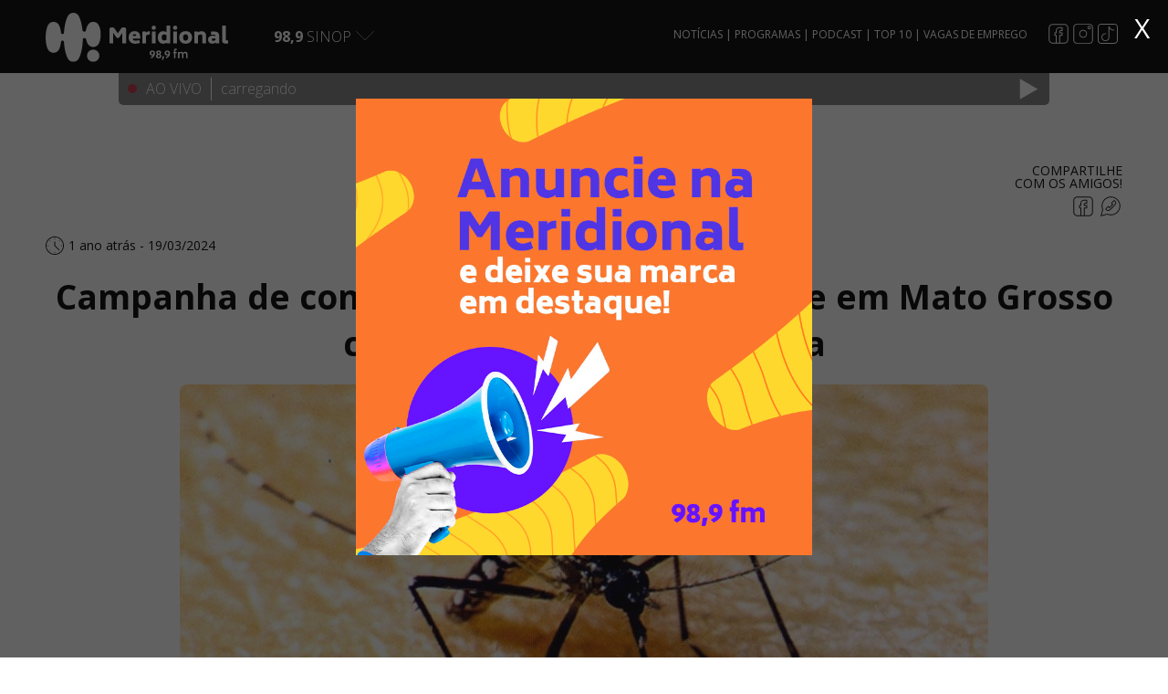

--- FILE ---
content_type: text/html; charset=UTF-8
request_url: https://meridionalfm.com.br/noticia/7002904ad-campanha-de-conscientizacao-contra-dengue-em-mato-grosso-comeca-nesta-segunda-feira-
body_size: 4812
content:
<!DOCTYPE html>
<html lang="pt-BR" xmlns="http://www.w3.org/1999/xhtml">
<head>
	<base href="https://meridionalfm.com.br/"/>
	<title>Campanha de conscientização contra dengue em Mato Grosso começa nesta segunda-feira </title>
	<meta http-equiv="Content-Type" content="text/html; charset=utf-8"/>
	<meta name="description" content=""/>
	<meta name="robots" content="follow"/>
	<meta name="language" content="pt-br"/>
	<meta name="author" content="Famigerado Estúdio"/>
	<meta http-equiv="pragma" content="no-cache"/>
	<meta property="og:title" content="Campanha de conscientização contra dengue em Mato Grosso começa nesta segunda-feira "/>
	<meta property="og:type" content="article"/>
	<meta property="og:site_name" content="Manesco"/>
	<meta property="og:url" content="https://meridionalfm.com.br/noticia/7002904ad-campanha-de-conscientizacao-contra-dengue-em-mato-grosso-comeca-nesta-segunda-feira-"/>
	<meta property="og:image" content="https://meridionalfm.com.br/pca/arquivos/7002904ad_mosquito-da-dengue.jpg"/>
	<meta property="fb:app_id" content="1545498565722909"/>
	<meta property="og:description" content=""/>
	<meta name="viewport" content="width=device-width, initial-scale=1, maximum-scale=5, user-scalable=yes"/>
	<link rel="stylesheet" type="text/css" href="css/normalize.css"/>
	<link rel="stylesheet" type="text/css" href="css/style.css?v=661944531"/>
	<script type="text/javascript" src="js/jquery.js"></script>
	<script type="text/javascript" src="js/jquery-ui.js"></script>
	<script type="text/javascript" src="js/touchSwipe.js"></script>
	<link href="https://fonts.googleapis.com/css?family=Open+Sans:300,400,700,800&display=swap" rel="stylesheet">
	<link href="https://fonts.googleapis.com/css?family=Montserrat:300,400,800&display=swap" rel="stylesheet">
	<!-- faicon -->
	<link rel="apple-touch-icon" sizes="180x180" href="/css/favicon/apple-touch-icon.png">
	<link rel="icon" type="image/png" sizes="32x32" href="/css/favicon/favicon-32x32.png">
	<link rel="icon" type="image/png" sizes="16x16" href="/css/favicon/favicon-16x16.png">
	<link rel="manifest" href="/css/favicon/site.webmanifest">
	<link rel="mask-icon" href="/css/favicon/safari-pinned-tab.svg" color="#5bbad5">
	<link rel="shortcut icon" href="/css/favicon/favicon.ico">
	<meta name="msapplication-TileColor" content="#ffffff">
	<meta name="msapplication-config" content="/css/favicon/browserconfig.xml">
	<meta name="theme-color" content="#ffffff">
	<!-- FIM faicon -->
		<!-- Google tag (gtag.js) -->
	<script async src="https://www.googletagmanager.com/gtag/js?id=G-1LG42K445Q"></script>
	<script>
		window.dataLayer = window.dataLayer || [];

		function gtag() {
			dataLayer.push(arguments);
		}
		gtag('js', new Date());

		gtag('config', 'G-1LG42K445Q');
	</script>
<!-- RD -->
<script type="text/javascript" async src="https://d335luupugsy2.cloudfront.net/js/loader-scripts/8d84f52d-3521-4d1a-9df3-6fc996ec6bf8-loader.js"></script>
<!-- fim RD --></head>
<body>
	<!-- POPUP -->
	<div class="popup_fundo"></div>
	<div class="popup_fechar">X</div>
	<div class="popup_frente">
					<a href="https://webforms.pipedrive.com/f/HveQRPLlMgYrnKNH89HbRq4Tl2vsXJMf922pv7klergdQLTpB4xuLvXlzfqecrF"  target="_blank" >
							<img src="https://meridionalfm.com.br/pca/arquivos/7015ae8c3_a7e7964fb-meridional-popup-siteanuncie-pop-up.jpg" alt="">
						</a>
				</div>
	<!-- fim POPUP -->
<div class="topo">
	<div class="topo_caixa">
		<div class="topo_logo">
			<div class="topo_segura_logo">
				<a href="https://meridionalfm.com.br/" class="clique" seo_title ="Rádio Meridional FM 98,9 MHz - Sinop-MT">
					<img src="imagens/meridional-fm.svg" alt="Rádio Meridional FM 98,9 MHz - Sinop-MT">
				</a>
			</div>
							<div class="topo_segura_logo_bt">
					<span class="topo_segura_logo_numero">
						98,9
					</span>
					SINOP
				</div>
							<div class="topo_segura_logo_seta"></div>
		</div>
					<a href="https://mutum.meridionalfm.com.br">
				<div class="topo_caixa_muda">
					<span class="topo_segura_logo_numero">
						96,5
					</span>
					MUTUM
				</div>
			</a>
					<div class="topo_caixa_social">
			<a href="https://www.facebook.com/meridionalsinop" target="_blank">
				<div class="topo_caixa_social_icone">
					<img src="imagens/social-facebook-branco.svg" alt="Facebook Meridional FM">
				</div>
			</a>
			<a href="https://www.instagram.com/meridionalsinop" target="_blank">
				<div class="topo_caixa_social_icone">
					<img src="imagens/social-instagram-branco.svg" alt="Instagram Meridional FM">
				</div>
			</a>
			<a href="https://www.tiktok.com/@meridionalsinop" target="_blank">
				<div class="topo_caixa_social_icone">
					<img src="imagens/social-tiktok-branco.svg" alt="TikTok Meridional FM">
				</div>
			</a>
		</div>
		<div class="topo_caixa_menu">
						<a href="vagas-de-emprego" class="clique" seo_title ="Rádio Meridional FM 98,9 MHz - Sinop-MT">
				<div class="topo_bt_menu">VAGAS DE EMPREGO</div>
			</a>
			<div class="topo_bt_menu_separa">|</div>
			<a href="https://meridionalfm.com.br/#top10" class="clique_home" seo_title ="Rádio Meridional FM 98,9 MHz - Sinop-MT">
				<div class="topo_bt_menu">TOP 10</div>	
			</a>
			<div class="topo_bt_menu_separa">|</div>
			<a href="podcasts" class="clique" seo_title ="Rádio Meridional FM 98,9 MHz - Sinop-MT">	
				<div class="topo_bt_menu">PODCAST</div>
			</a>
			<div class="topo_bt_menu_separa">|</div>
			<a href="programas" class="clique" seo_title ="Rádio Meridional seu programa favorito está aqui!">
				<div class="topo_bt_menu">PROGRAMAS</div>
			</a>
			<div class="topo_bt_menu_separa">|</div>
			<a href="noticias" class="clique" seo_title ="Rádio Meridional FM 98,9 MHz - Sinop-MT">
				<div class="topo_bt_menu">NOTÍCIAS</div>
			</a>
		</div>
		<!-- topo mobile -->
		<div class="mob_caixa_bt">
			<div class="mob_linha1_bt"></div>
			<div class="mob_linha2_bt"></div>
			<div class="mob_linha3_bt"></div>
		</div>
		<div class="mob_frente">
			<div class="mob_frente_caixa">
				<a href="noticias" class="mob_frente_caixa_bt clique" seo_title ="Rádio Meridional FM 98,9 MHz - Sinop-MT">
					NOTÍCIAS
				</a>
				<a href="programas" class="mob_frente_caixa_bt clique" seo_title ="Rádio Meridional seu programa favorito está aqui!">
					PROGRAMAS
				</a>
				<a href="podcasts" class="mob_frente_caixa_bt clique" seo_title ="Rádio Meridional FM 98,9 MHz - Sinop-MT">	
					PODCAST
				</a>
				<a href="https://meridionalfm.com.br/#top10" class="mob_frente_caixa_bt clique_home" seo_title ="Rádio Meridional FM 98,9 MHz - Sinop-MT">
					TOP 10
				</a>
				<a href="vagas-de-emprego" class="mob_frente_caixa_bt clique" seo_title ="Rádio Meridional FM 98,9 MHz - Sinop-MT">
					VAGAS DE EMPREGO
				</a>
								<div class="mob_caixa_social">
					<a href="https://www.facebook.com/meridionalsinop" target="_blank">
						<div class="mob_caixa_social_icone">
							<img src="imagens/social-facebook-branco.svg" alt="Facebook Meridional FM">
						</div>
					</a>
					<a href="https://www.instagram.com/meridionalsinop" target="_blank">
						<div class="mob_caixa_social_icone">
							<img src="imagens/social-instagram-branco.svg" alt="Instagram Meridional FM">
						</div>
					</a>
					<a href="https://www.tiktok.com/@meridionalsinop" target="_blank">
						<div class="mob_caixa_social_icone">
							<img src="imagens/social-tiktok-branco.svg" alt="TikTok Meridional FM">
						</div>
					</a>
				</div>
			</div>
		</div>
		<!-- FIM topo mobile -->
	</div>
</div>
<!-- topo play -->
<div class="play_caixa">
	<div class="play_caixa_esquerda">
		<div class="play_vivo">
			<div class="play_vivo_bola"></div>
			<span class="play_vivo_mobile">
				AO VIVO
			</span>
		</div>
		<div class="play_separa"></div>
		<div class="play_nome">
		</div>
	</div>
	<div class="play_caixa_direita">
		<input type="hidden" class="url_play" value="https://8379.brasilstream.com.br/stream">
		<input type="hidden" class="xml_play" value="https://meridionalfm.com.br/pulsar/Meridional_Sinop.xml">
		<div class="play_playpause"></div>
		<div class="play_carregando play_controle_some"></div>
	</div>
</div>
<!-- topo play -->
<div class="espaco80" id="topo_espaco_desktop"></div>
<div class="espaco65" id="topo_espaco_mobile"></div>	<div id="viewdata">
		<div class="site site_carrega">
			<div class="site_caixa">
				<div class="espaco100"></div>
				<!-- COMPARTILHE -->
				<div class="not_compartilhe">
					COMPARTILHE
					<br>
					COM OS AMIGOS!
					<div class="not_caixa_social">
						<a title="compartilhar no Facebook" target="_blank" href="https://www.facebook.com/dialog/share?href=https://meridionalfm.com.br/noticia/7002904ad-campanha-de-conscientizacao-contra-dengue-em-mato-grosso-comeca-nesta-segunda-feira-&app_id=1545498565722909">
							<div class="mob_caixa_social_icone">
								<img src="imagens/social-facebook.svg" alt="Compartilhe no Facebook">
							</div>
						</a>
												<a title="compartilhar no Whatsapp" target="_blank" href="https://api.whatsapp.com/send?text=Campanha de conscientização contra dengue em Mato Grosso começa nesta segunda-feira  - https://meridionalfm.com.br/noticia/7002904ad-campanha-de-conscientizacao-contra-dengue-em-mato-grosso-comeca-nesta-segunda-feira-">
							<div class="mob_caixa_social_icone">
								<img src="imagens/social-whatsapp.svg" alt="Compartilhe no Whatsapp">
							</div>
						</a>
					</div>
				</div>
				<div class="espaco20"></div>
				<!-- fim COMPARTILHE -->
				<div class="not_relogio">
					<div class="not_relogio_relogio"></div>
					1 ano atrás - 19/03/2024				</div>
				<div class="espaco20"></div>
				<div class="not_titulo">
					<h1>Campanha de conscientização contra dengue em Mato Grosso começa nesta segunda-feira </h1>
				</div>
				<div class="espaco10"></div>
				<div class="not_olho">
					<h2></h2>
				</div>
				<div class="espaco10"></div>
				<div class="not_imagem">
					<img src="https://meridionalfm.com.br/pca/arquivos/7002904ad_mosquito-da-dengue.jpg" alt="Foto: Assessoria" style="border-radius: 8px;">
					<div class="not_imagem_legenda">
						Foto: Assessoria					</div>
				</div>
				<div class="espaco20"></div>
				<div class="not_texto">
					<p style="text-align: justify;">Come&ccedil;ou na manh&atilde; desta segunda-feira (18) em todo Mato Grosso a campanha de conscientiza&ccedil;&atilde;o da popula&ccedil;&atilde;o contra o mosquito aedes aegypti, a &ldquo;Semana D&rdquo; contra a dengue. A a&ccedil;&atilde;o, que &eacute; idealizada pela Secretaria de Estado de Sa&uacute;de (SES-MT), tem o objetivo de unir for&ccedil;as e construir uma for&ccedil;a-tarefa para reduzir o risco de uma epidemia em Mato Grosso.</p><br />
<p style="text-align: justify;">Em mais um passo importante para o combate das arboviroses, as a&ccedil;&otilde;es de conscientiza&ccedil;&atilde;o come&ccedil;aram pelas escolas, com o objetivo de integrar a comunidade estudantil e destacar a urg&ecirc;ncia em combater o mosquito.</p><br />
<p style="text-align: justify;">Segundo a superintendente de Vigil&acirc;ncia em Sa&uacute;de da SES, Alessandra Moraes, as a&ccedil;&otilde;es idealizadas na campanha dever&atilde;o facilitar a articula&ccedil;&atilde;o junto &agrave;s gest&otilde;es municipais e agir contra o aumento dos casos.</p><br />
<p style="text-align: justify;">&ldquo;A &lsquo;Semana D&rsquo; &eacute; uma a&ccedil;&atilde;o realizada em regime de colabora&ccedil;&atilde;o com os 142 munic&iacute;pios do Estado que buscam o mesmo objetivo: atua&ccedil;&otilde;es adequadas e oportunas para o enfrentamento dos casos de dengue em Mato Grosso. S&atilde;o a&ccedil;&otilde;es que se estendem &agrave; conscientiza&ccedil;&atilde;o coletiva e abrangem do jovem estudante em sala de aula at&eacute; os seus av&oacute;s em casa, aumentando o n&uacute;cleo de atua&ccedil;&atilde;o no combate &agrave; dengue&rdquo;, afirmou.</p><br />
<p style="text-align: justify;">Alessandra ainda destacou a import&acirc;ncia do primeiro Levantamento de &Iacute;ndice R&aacute;pido para o Aedes aegypti (LIRAa/LIA) de 2024 na campanha, que aponta 59 munic&iacute;pios de Mato Grosso em situa&ccedil;&atilde;o de alerta de infesta&ccedil;&atilde;o do mosquito transmissor.</p><br />
<p style="text-align: justify;">"Essa &eacute; uma ferramenta que o gestor municipal pode utilizar para todas as medidas necess&aacute;rias, principalmente no acompanhamento dos n&uacute;meros de dengue no Estado. Com isso, podemos ampliar as medidas de preven&ccedil;&atilde;o e controle dentro dos munic&iacute;pios&rdquo;, concluiu.</p>				</div>
									<div class="not_fonte">
						<b>FONTE:</b>
						Assessoria					</div>
									<!-- propaganda -->
<!-- FIM propaganda --> 				<div class="espaco50"></div>
				<div class="not_ultimas">
					<div class="not_ultimas_titulo">
						ÚLTIMAS NOTÍCIAS
					</div>
					<div class="not_ultimas_texto">
						<div class="not_ultima_segura">
																								<div class="not_ultima_col1">
										<a href="noticia/394f646c0-ze-felipe-fica-com-ciume-apos-ana-castela-ser-cantada-por-coreano-safado" class="clique linksem" seo_title ="Zé Felipe fica com ciúme após Ana Castela ser cantada por coreano: 'Safado'" style="color: #ffffff;">
											<div class="not_ultima_texto">
												<div class="not_ultima_foto"  style="background: url(https://meridionalfm.com.br/pca/arquivos/394f646c0_cantada-de-sul-coreano-em-ana-castela-gera-ciumes-em-ze-felipe--sai-pra-la-vagabundo-615x461.jpg); background-size: cover; background-repeat: no-repeat; background-position: center; -webkit-background-size: cover; -moz-background-size: cover; -o-background-size: cover; background-size: cover;">
												</div>
												<div class="not_ultima_titulo">
													Zé Felipe fica com ciúme após Ana Castela ser cantada por coreano: 'Safado'												</div>
												<div class="not_ultima_dia">
													7 horas atrás												</div>
																								<div class="not_ultima_texto_linha"></div>
											</div>
										</a>
									</div>
									<div class="not_ultima_col2"></div>
																										<div class="not_ultima_col3">
										<a href="noticia/69b9222d3-cinebiografia-de-marilia-mendonca-enfrenta-missao-impossivel-na-escolha-da-atriz-que-vivera-a-rainha-da-sofrencia-" class="clique linksem" seo_title ="Cinebiografia de Marília Mendonça enfrenta 'missão impossível' na escolha da atriz que viverá a Rainha da Sofrência " style="color: #ffffff;">
											<div class="not_ultima_texto">
												<div class="not_ultima_foto"  style="background: url(https://meridionalfm.com.br/pca/arquivos/69b9222d3_marilia-mendonca-biografia-696x464-1.jpg); background-size: cover; background-repeat: no-repeat; background-position: center; -webkit-background-size: cover; -moz-background-size: cover; -o-background-size: cover; background-size: cover;">
													<img src="imagens/foto2.png" style="display: block;" alt="Notícias">
												</div>
												<div class="not_ultima_titulo">
													Cinebiografia de Marília Mendonça enfrenta 'missão impossível' na escolha da atriz que viverá a Rainha da Sofrência 												</div>
												<div class="not_ultima_dia">
													1 dia atrás												</div>
																								<div class="not_ultima_texto_linha"></div>
											</div>
										</a>
									</div>
									<div class="clear"></div>
																										<div class="not_ultima_col1">
										<a href="noticia/6a57ea525-ana-castela-revela-se-pretende-investir-na-carreira-de-atriz-apos-participacao-em-novela-da-globo-" class="clique linksem" seo_title ="Ana Castela revela se pretende investir na carreira de atriz após participação em novela da Globo  " style="color: #ffffff;">
											<div class="not_ultima_texto">
												<div class="not_ultima_foto"  style="background: url(https://meridionalfm.com.br/pca/arquivos/6a57ea525_278923.jpeg); background-size: cover; background-repeat: no-repeat; background-position: center; -webkit-background-size: cover; -moz-background-size: cover; -o-background-size: cover; background-size: cover;">
													<img src="imagens/foto2.png" style="display: block;" alt="Notícias">
												</div>
												<div class="not_ultima_titulo">
													Ana Castela revela se pretende investir na carreira de atriz após participação em novela da Globo  												</div>
												<div class="not_ultima_dia">
													1 dia atrás												</div>
																								<div class="not_ultima_texto_linha"></div>
											</div>
										</a>
									</div>
									<div class="not_ultima_col2"></div>
																										<div class="not_ultima_col3">
										<a href="noticia/e61d09331-cantor-colombiano-sonhou-3-vezes-com-o-proprio-acidente-antes-de-morrer-em-aviao" class="clique linksem" seo_title ="Cantor colombiano sonhou 3 vezes com o próprio acidente antes de morrer em avião" style="color: #ffffff;">
											<div class="not_ultima_texto">
												<div class="not_ultima_foto"  style="background: url(https://meridionalfm.com.br/pca/arquivos/e61d09331_yeison-jimenez-astro-da-musica-popular-colombiana-morre-em-acidente.jpg); background-size: cover; background-repeat: no-repeat; background-position: center; -webkit-background-size: cover; -moz-background-size: cover; -o-background-size: cover; background-size: cover;">
												</div>
												<div class="not_ultima_titulo">
													Cantor colombiano sonhou 3 vezes com o próprio acidente antes de morrer em avião												</div>
												<div class="not_ultima_dia">
													2 dias atrás												</div>
																								<div class="not_ultima_texto_linha"></div>
											</div>
										</a>
									</div>
																<div class="clear"></div>
						</div>
					</div>
					<a href="noticias" class="clique" seo_title ="Rádio Meridional FM 98,9 MHz - Sinop-MT">
						<div class="not_ultimas_bt">
							VEJA MAIS!
						</div>
					</a>
				</div>
				<div class="espaco50"></div>
			</div>
		</div>
	</div>
	<div class="rodape">
	<div class="rodape_caixa">
		<div class="rodape_logo">
			<img src="imagens/meridional-fm.svg" alt="Rádio Meridional FM 98,9 MHz - Sinop-MT">
		</div>
		<div class="rodape_caixa_social">
			<a href="https://www.facebook.com/meridionalsinop" target="_blank">
				<div class="topo_caixa_social_icone">
					<img src="imagens/social-facebook-branco.svg" alt="Facebook Meridional FM">
				</div>
			</a>
			<a href="https://www.instagram.com/meridionalsinop" target="_blank">
				<div class="topo_caixa_social_icone">
					<img src="imagens/social-instagram-branco.svg" alt="Instagram Meridional FM">
				</div>
			</a>
			<a href="https://www.tiktok.com/@meridionalsinop" target="_blank">
				<div class="topo_caixa_social_icone">
					<img src="imagens/social-tiktok-branco.svg" alt="TikTok Meridional FM">
				</div>
			</a>
		</div>
	</div>
</div>
<!-- jquerys -->
<!-- geral -->
<script type="text/javascript" src="js/jquery.mask.js"></script>
<script type="text/javascript" src="js/x_geral.js?v=558514155"></script>
<!-- home -->
<script type="text/javascript" src="js/x_home.js?v=1871600783"></script>
<script type="text/javascript" src="js/x_qual.js?v=797528182"></script>
<script type="text/javascript" src="js/x_playpause.js?v=1073652507"></script>
<script type="text/javascript" src="js/x_eventos.js?v=1333707227"></script>
<script type="text/javascript" src="js/x_contato.js?v=538444505"></script>
<!-- vagas -->
<script type="text/javascript" src="js/x_categoria_vagas.js?v=158333622"></script>
<!-- noticias -->
<script type="text/javascript" src="js/x_categoria_noticias.js?v=1603558901"></script>
<!-- podcast -->
<script type="text/javascript" src="js/x_podcast.js?v=828559562"></script>
<!-- promocao -->
<script type="text/javascript" src="js/x_promocao.js?v=1980383602"></script>
<!-- ler noticia -->
<script type="text/javascript" src="js/x_noticia_ler.js?v=1947165989"></script>
<!-- FIM jquerys --></body>
</html>

--- FILE ---
content_type: text/html;charset=utf-8
request_url: https://pageview-notify.rdstation.com.br/send
body_size: -72
content:
693537d3-2469-4235-964f-393152e71348

--- FILE ---
content_type: image/svg+xml
request_url: https://meridionalfm.com.br/imagens/relogio.svg
body_size: 1596
content:
<?xml version="1.0" encoding="utf-8"?>
<!-- Generator: Adobe Illustrator 23.0.3, SVG Export Plug-In . SVG Version: 6.00 Build 0)  -->
<svg version="1.1" id="Layer_1" xmlns="http://www.w3.org/2000/svg" xmlns:xlink="http://www.w3.org/1999/xlink" x="0px" y="0px"
	 viewBox="0 0 368 368" style="enable-background:new 0 0 368 368;" xml:space="preserve">
<g>
	<g>
		<g>
			<path d="M184,60c4.4,0,8-3.6,8-8v-4c0-4.4-3.6-8-8-8s-8,3.6-8,8v4C176,56.4,179.6,60,184,60z"/>
			<path d="M184,308c-4.4,0-8,3.6-8,8v4c0,4.4,3.6,8,8,8s8-3.6,8-8v-4C192,311.6,188.4,308,184,308z"/>
			<path d="M52,176h-4c-4.4,0-8,3.6-8,8s3.6,8,8,8h4c4.4,0,8-3.6,8-8S56.4,176,52,176z"/>
			<path d="M320,176h-4c-4.4,0-8,3.6-8,8s3.6,8,8,8h4c4.4,0,8-3.6,8-8S324.4,176,320,176z"/>
			<path d="M93.6,82.4c-3.2-3.2-8-3.2-11.2,0s-3.2,8,0,11.2l2.8,2.8c1.6,1.6,3.6,2.4,5.6,2.4s4-0.8,5.6-2.4c3.2-3.2,3.2-8,0-11.2
				L93.6,82.4z"/>
			<path d="M85.2,271.6l-2.8,2.8c-3.2,3.2-3.2,8,0,11.2C84,287.2,86,288,88,288s4-0.8,5.6-2.4l2.8-2.8c3.2-3.2,3.2-8,0-11.2
				S88.4,268.4,85.2,271.6z"/>
			<path d="M274.4,82.4l-2.8,2.8c-3.2,3.2-3.2,8,0,11.2c1.6,1.6,3.6,2.4,5.6,2.4s4-0.8,5.6-2.4l2.8-2.8c3.2-3.2,3.2-8,0-11.2
				C282.4,79.2,277.6,79.2,274.4,82.4z"/>
			<path d="M192,180.8V108c0-4.4-3.6-8-8-8s-8,3.6-8,8v76c0,2,0.8,4,2.4,5.6l87.6,87.6c1.6,1.6,3.6,2.4,5.6,2.4s4-0.8,5.6-2.4
				c3.2-3.2,3.2-8,0-11.2L192,180.8z"/>
			<path d="M184,0C82.4,0,0,82.4,0,184s82.4,184,184,184s184-82.4,184-184S285.6,0,184,0z M184,352c-92.8,0-168-75.2-168-168
				S91.2,16,184,16s168,75.2,168,168S276.8,352,184,352z"/>
		</g>
	</g>
</g>
</svg>


--- FILE ---
content_type: image/svg+xml
request_url: https://meridionalfm.com.br/imagens/social-whatsapp.svg
body_size: 2016
content:
<?xml version="1.0" encoding="utf-8"?>
<!-- Generator: Adobe Illustrator 23.0.3, SVG Export Plug-In . SVG Version: 6.00 Build 0)  -->
<svg version="1.1" id="Camada_1" xmlns="http://www.w3.org/2000/svg" xmlns:xlink="http://www.w3.org/1999/xlink" x="0px" y="0px"
	 viewBox="0 0 80 80" style="enable-background:new 0 0 80 80;" xml:space="preserve">
<style type="text/css">
	.st0{fill:#0F0D0F;}
</style>
<g>
	<g>
		<path class="st0" d="M2.51,79.16c-0.43,0-0.86-0.17-1.17-0.49c-0.42-0.42-0.58-1.03-0.43-1.6L7.4,52.84
			C1.49,38.92,4.66,22.5,15.37,11.79C22.43,4.73,31.81,0.84,41.79,0.84s19.37,3.89,26.43,10.95c14.57,14.57,14.57,38.28,0,52.85
			c-10.71,10.71-27.13,13.88-41.05,7.97L2.94,79.1C2.8,79.14,2.65,79.16,2.51,79.16z M41.79,4.16c-9.1,0-17.65,3.54-24.08,9.98
			c-9.89,9.89-12.72,25.12-7.04,37.9c0.15,0.35,0.18,0.73,0.09,1.1l-5.9,22.02l22.02-5.9c0.37-0.1,0.75-0.07,1.1,0.09
			c12.78,5.67,28.02,2.84,37.91-7.04c13.28-13.28,13.28-34.89,0-48.17C59.44,7.7,50.89,4.16,41.79,4.16z"/>
	</g>
	<g>
		<path class="st0" d="M31.2,58.33c-3.67,0-7.74-2.26-9.92-4.77c-2.69-3.1-1.19-5.04-0.67-5.57l8.04-8.04
			c1.47-1.47,3.86-1.47,5.33,0l0.29,0.29c0.64,0.62,1.48,1.45,2.07,2.65c3.6-2.83,6.95-6.19,10-10.03
			c-1.19-0.59-2.01-1.43-2.63-2.07l-0.28-0.29c-0.71-0.71-1.1-1.66-1.1-2.66c0-1.01,0.39-1.95,1.1-2.66l8.77-8.77
			c1.21-1.21,3.38-1.73,5.85,0.45c3.36,2.97,6.42,10.29,3.59,13.93c-8.09,10.42-16.93,19.25-26.25,26.25
			C34.17,57.95,32.71,58.33,31.2,58.33z M23.05,50.24c0.14,0.68,1.61,2.45,4.2,3.73c2.52,1.26,4.82,1.41,6.15,0.41
			c9.09-6.82,17.71-15.44,25.62-25.63l0,0c1.42-1.82-0.71-7.25-3.16-9.42c-0.1-0.09-1.02-0.89-1.32-0.59l-8.77,8.77
			c-0.11,0.11-0.13,0.24-0.13,0.32c0,0.09,0.02,0.21,0.13,0.32l0.31,0.31c0.88,0.9,1.64,1.68,3.17,1.79
			c0.6,0.04,1.14,0.41,1.39,0.96s0.19,1.19-0.17,1.68c-4.15,5.63-8.9,10.38-14.12,14.12c-0.49,0.35-1.13,0.41-1.67,0.15
			c-0.54-0.26-0.9-0.79-0.95-1.38c-0.11-1.53-0.88-2.29-1.78-3.17l-0.32-0.31c-0.18-0.18-0.47-0.18-0.64,0L23.05,50.24z"/>
	</g>
</g>
</svg>


--- FILE ---
content_type: image/svg+xml
request_url: https://meridionalfm.com.br/imagens/social-tiktok-branco.svg
body_size: 1009
content:
<?xml version="1.0" encoding="UTF-8"?>
<svg xmlns="http://www.w3.org/2000/svg" width="497.6" height="500.5" version="1.1" viewBox="0 0 497.6 500.5">
  <defs>
    <style>
      .cls-1 {
        fill: #fff;
      }
    </style>
  </defs>
  <!-- Generator: Adobe Illustrator 28.7.1, SVG Export Plug-In . SVG Version: 1.2.0 Build 142)  -->
  <g>
    <g id="Camada_1">
      <path class="cls-1" d="M189.7,437.7c-54.5,0-98.8-44.3-98.8-98.8s44.3-98.8,98.8-98.8,10.2,4.6,10.2,10.2-4.6,10.2-10.2,10.2c-43.2,0-78.4,35.2-78.4,78.4s35.2,78.4,78.4,78.4,78.4-35.2,78.4-78.4V73.1c0-5,3.6-9.3,8.6-10.1,4.9-.8,9.7,2.1,11.3,6.8,9.4,28.2,44.2,81.6,108.5,81.6s10.2,4.6,10.2,10.2-4.6,10.2-10.2,10.2c-51.7,0-87.1-29-107.9-57.9v224.9c0,54.5-44.3,98.8-98.8,98.8Z"/>
      <path class="cls-1" d="M410.6,500.5H87c-48,0-87-39-87-87V87C0,39,39,0,87,0h323.7c48,0,87,39,87,87v326.6c0,48-39,87-87,87ZM87,21c-36.3,0-65.9,29.6-65.9,66v326.6c0,36.3,29.5,66,66,66h323.7c36.3,0,66-29.5,66-66V87c0-36.3-29.5-66-66-66H87Z"/>
    </g>
  </g>
</svg>

--- FILE ---
content_type: image/svg+xml
request_url: https://meridionalfm.com.br/imagens/social-facebook-branco.svg
body_size: 1524
content:
<?xml version="1.0" encoding="utf-8"?>
<!-- Generator: Adobe Illustrator 23.0.3, SVG Export Plug-In . SVG Version: 6.00 Build 0)  -->
<svg version="1.1" id="Camada_1" xmlns="http://www.w3.org/2000/svg" xmlns:xlink="http://www.w3.org/1999/xlink" x="0px" y="0px"
	 viewBox="0 0 80 80" style="enable-background:new 0 0 80 80;" xml:space="preserve">
<style type="text/css">
	.st0{fill:#FFFFFF;}
</style>
<g>
	<g>
		<path class="st0" d="M44.25,79.18c-0.08,0-0.19-0.01-0.28-0.02l-13.56,0.02l0,0c-0.15,0-0.29-0.02-0.42-0.05H17.56
			c-9.22,0-16.72-7.5-16.72-16.72V17.54c0-9.22,7.5-16.72,16.72-16.72h44.87c9.22,0,16.72,7.5,16.72,16.72v44.87
			c0,9.22-7.5,16.72-16.72,16.72l-17.9,0.03C44.44,79.18,44.35,79.18,44.25,79.18z M27.25,44.57h3.46c0.91,0,1.66,0.74,1.66,1.66
			v29.64l10.24-0.02l0.18-29.63c0.01-0.91,0.75-1.65,1.66-1.65h8.31v-6.79h-8.31c-0.92,0-1.66-0.74-1.66-1.66V31.2
			c0-3.03,2.46-5.49,5.49-5.49h4.47v-8.54H43.1c-5.92,0-10.73,4.81-10.73,10.73v8.22c0,0.91-0.74,1.66-1.66,1.66h-3.46V44.57z
			 M46.09,47.88l-0.17,27.96l16.52-0.03c7.4,0,13.41-6.01,13.41-13.41V17.54c0-7.39-6.01-13.41-13.41-13.41H17.56
			c-7.39,0-13.41,6.01-13.41,13.41v44.87c0,7.39,6.01,13.41,13.41,13.41h11.49V47.88h-3.46c-0.91,0-1.66-0.74-1.66-1.66v-10.1
			c0-0.91,0.74-1.66,1.66-1.66h3.46V27.9c0-7.75,6.3-14.05,14.05-14.05h11.31c0.92,0,1.66,0.74,1.66,1.66v11.85
			c0,0.91-0.74,1.66-1.66,1.66h-6.13c-1.2,0-2.18,0.98-2.18,2.18v3.26h8.31c0.92,0,1.66,0.74,1.66,1.66v10.1
			c0,0.92-0.74,1.66-1.66,1.66H46.09z"/>
	</g>
</g>
</svg>


--- FILE ---
content_type: image/svg+xml
request_url: https://meridionalfm.com.br/imagens/seta_b.svg
body_size: 788
content:
<?xml version="1.0" encoding="utf-8"?>
<!-- Generator: Adobe Illustrator 23.0.3, SVG Export Plug-In . SVG Version: 6.00 Build 0)  -->
<svg version="1.1" id="Camada_1" xmlns="http://www.w3.org/2000/svg" xmlns:xlink="http://www.w3.org/1999/xlink" x="0px" y="0px"
	 viewBox="0 0 50.7 25.7" style="enable-background:new 0 0 50.7 25.7;" xml:space="preserve">
<style type="text/css">
	.st0{fill:#FFFFFF;}
</style>
<g>
	<g>
		<g>
			<g>
				
					<rect x="20.2" y="12.4" transform="matrix(0.7071 -0.7071 0.7071 0.7071 1.9969 30.5241)" class="st0" width="35.3" height="1"/>
			</g>
		</g>
		<g>
			<g>
				
					<rect x="12.4" y="-4.8" transform="matrix(0.7071 -0.7071 0.7071 0.7071 -5.3233 12.8515)" class="st0" width="1" height="35.3"/>
			</g>
		</g>
	</g>
</g>
</svg>


--- FILE ---
content_type: application/javascript
request_url: https://meridionalfm.com.br/js/x_categoria_vagas.js?v=158333622
body_size: 411
content:
//=== ABRE FECHA
var categoriaEmprego = 0;
$('body').on('click','.emprego_recebe_categoria',function(){
	if(categoriaEmprego == 0){
		categoriaEmprego = 1;
		$('.emprego_abre').addClass('emprego_abre_mostra');
	}
});
//=== CATEGORIA
$('body').on('click','.emprego_abre_bt',function(){
	if(categoriaEmprego == 1){
		$('.emprego_abre').removeClass('emprego_abre_mostra');
		//
		var idCat = $(this).attr('id');
		idCat  = idCat.substring(9);
		var nomeCat = $(this).html();
		//
		$('.emprego_recebe_categoria').html(nomeCat);
		//
		if(idCat == 0){
			$('.categoria_emprego_segura').removeClass('noticias_some');
		}else{
			$('.categoria_emprego_segura').addClass('noticias_some');
			//
			$('.categoria_emprego_'+idCat).removeClass('noticias_some');
		}
		//
		categoriaEmprego = 0;
	}
});
//=== FECHAR
$(document).mouseup(function(e) {
    var container = $(".emprego_abre");
    if (!container.is(e.target) && container.has(e.target).length === 0) {
        $('.emprego_abre').removeClass('emprego_abre_mostra');
        categoriaEmprego = 0;
    }
});

--- FILE ---
content_type: application/javascript
request_url: https://meridionalfm.com.br/js/x_podcast.js?v=828559562
body_size: 1128
content:
 var minhaMusicaP = new Audio();
 var idMusicaP = 0;
 var intervaloMusicaP;
 //
 $(document).on('click', '.podcast_playpause', function (e) {
 	idMusicaP = $(this).attr('id');
 	idMusicaP = idMusicaP.substring(5);
 	var qualMusica = $('#musicaP'+idMusicaP).val();
 	clearInterval(intervaloMusicaP);
	// se ta tocando, pausa
	if($(this).hasClass('podcast_playpause_tocando')){
		// para a música
		$(this).removeClass('podcast_playpause_tocando');
		$(this).addClass('podcast_playpause_pausado');
		//
		minhaMusicaP.pause();
	// se ta pausado, da play
}else if($(this).hasClass('podcast_playpause_pausado')){
	$(this).removeClass('podcast_playpause_pausado');
		// toca a música
		$(this).addClass('podcast_playpause_tocando');
		//
		minhaMusicaP.play();
		tocaMusicaP();
	// se não ta tocando, toca
}else{
		// para todas
		$('.podcast_tempo').html('00:00');
		$('.podcast_playpause').removeClass('podcast_playpause_tocando');
		$('.podcast_playpause').removeClass('podcast_playpause_pausado');
		$('.podcast_barra_maior').width('0%');
		$('.podcast_carregando').addClass('home_top10_controle_some');
		$('.podcast_playpause').removeClass('home_top10_controle_some');
		// toca a música
		$(this).addClass('podcast_playpause_tocando');
		//
		minhaMusicaP.src = qualMusica;
		minhaMusicaP.play();
		$('#carregandoP'+idMusicaP).removeClass('home_top10_controle_some');
		$('#tocaP'+idMusicaP).addClass('home_top10_controle_some');
	}
});
// clica na barra
$(document).on('click', '.podcast_barra', function (e) {
	idBarraMusica = $(this).attr('id');
	idBarraMusica = idBarraMusica.substring(12);
	//
	if(idBarraMusica == idMusicaP){
		var tamanhoBarraMusica = $(this).width();
		var clicaTempoMusica = e.pageX - $(this).offset().left;
		clicaTempoMusica = (clicaTempoMusica*100)/tamanhoBarraMusica;
		//
		$('#tempoMusicaP'+idBarraMusica).width(clicaTempoMusica+'%');
 		//
 		var tempoTotalBarra = minhaMusicaP.duration;
 		var tempoAtualBarra = (tempoTotalBarra*clicaTempoMusica)/100;
 		//
 		var tempoSegundoBarra = Math.round(tempoAtualBarra);
 		var tempoMinutoBarra = 0;
 		if(tempoSegundoBarra > 59){
 			tempoMinutoBarra = Math.floor(tempoSegundoBarra/60);
 		}
		// se for mais que 60 segundos, ele transforma o segundos em 0
		if(tempoMinutoBarra > 0){
			tempoSegundoBarra = tempoSegundoBarra - (tempoMinutoBarra*60);
		}
		//
		var tempoControiBarra = leftPadP(tempoMinutoBarra, 2)+':'+leftPadP(tempoSegundoBarra, 2);
		$('#tempoMostraMusicaP'+idBarraMusica).html(tempoControiBarra);
 		//
 		minhaMusicaP.currentTime = tempoAtualBarra;
 	}
 });
// função que cololca o 0 a esquerda nos minutos e segundos
function leftPadP(value, length) { 
	return ('0'.repeat(length) + value).slice(-length); 
}
// executa quando a musica é carregada pela primeira vez (sem ser o despause)
$(minhaMusicaP).on("loadedmetadata", function(){
	tocaMusicaP()
});
// função para tocar
function tocaMusicaP(){
	intervaloMusicaP = setInterval(function(){
		var tempoTotal = minhaMusicaP.duration;
		var tempoAtual = minhaMusicaP.currentTime;
		//
		var tempoSegundo = Math.round(tempoAtual);
		var tempoMinuto = 0;
		if(tempoSegundo > 59){
			tempoMinuto = Math.floor(tempoSegundo/60);
		}
		// se for mais que 60 segundos, ele transforma o segundos em 0
		if(tempoMinuto > 0){
			tempoSegundo = tempoSegundo - (tempoMinuto*60);
		}
		//
		var tempoControi = leftPadP(tempoMinuto, 2)+':'+leftPadP(tempoSegundo, 2);
		$('#tempoMostraMusicaP'+idMusicaP).html(tempoControi);
		//
		var porcentagem = (tempoAtual*100)/tempoTotal;
		$('#tempoMusicaP'+idMusicaP).width(porcentagem+'%');
		//
		$('#carregandoP'+idMusicaP).addClass('home_top10_controle_some');
		$('#tocaP'+idMusicaP).removeClass('home_top10_controle_some');
	}, 1000);
}

--- FILE ---
content_type: image/svg+xml
request_url: https://meridionalfm.com.br/imagens/play-pause.svg
body_size: 643
content:
<?xml version="1.0" encoding="utf-8"?>
<!-- Generator: Adobe Illustrator 23.0.3, SVG Export Plug-In . SVG Version: 6.00 Build 0)  -->
<svg version="1.1" id="Camada_1" xmlns="http://www.w3.org/2000/svg" xmlns:xlink="http://www.w3.org/1999/xlink" x="0px" y="0px"
	 viewBox="0 0 80 160" style="enable-background:new 0 0 80 160;" xml:space="preserve">
<style type="text/css">
	.st0{fill:#FFFFFF;}
</style>
<g>
	<rect x="14.49" y="84.1" class="st0" width="17.01" height="71.81"/>
	<rect x="48.51" y="84.1" class="st0" width="17" height="71.81"/>
</g>
<g>
	<polygon class="st0" points="8.82,75.9 8.82,4.1 71.18,40.14 	"/>
</g>
</svg>


--- FILE ---
content_type: image/svg+xml
request_url: https://meridionalfm.com.br/imagens/social-instagram-branco.svg
body_size: 1316
content:
<?xml version="1.0" encoding="utf-8"?>
<!-- Generator: Adobe Illustrator 23.0.3, SVG Export Plug-In . SVG Version: 6.00 Build 0)  -->
<svg version="1.1" id="Camada_1" xmlns="http://www.w3.org/2000/svg" xmlns:xlink="http://www.w3.org/1999/xlink" x="0px" y="0px"
	 viewBox="0 0 80 80" style="enable-background:new 0 0 80 80;" xml:space="preserve">
<style type="text/css">
	.st0{fill:#FFFFFF;}
</style>
<g>
	<g>
		<path class="st0" d="M65.47,79.39H14.53c-7.55,0-13.69-6.14-13.69-13.69V14.3c0-7.55,6.14-13.69,13.69-13.69h50.94
			c7.55,0,13.69,6.14,13.69,13.69v51.4C79.16,73.25,73.02,79.39,65.47,79.39z M14.53,3.92C8.81,3.92,4.16,8.58,4.16,14.3v51.4
			c0,5.72,4.65,10.38,10.38,10.38h50.94c5.72,0,10.38-4.65,10.38-10.38V14.3c0-5.72-4.65-10.38-10.38-10.38H14.53z"/>
	</g>
</g>
<g>
	<g>
		<path class="st0" d="M40,55.83c-8.73,0-15.83-7.1-15.83-15.83S31.27,24.17,40,24.17S55.83,31.27,55.83,40S48.73,55.83,40,55.83z
			 M40,27.48c-6.91,0-12.52,5.62-12.52,12.52S33.1,52.52,40,52.52S52.52,46.9,52.52,40S46.91,27.48,40,27.48z"/>
	</g>
</g>
<g>
	<path class="st0" d="M64.37,22.18c-3.81,0-6.91-3.1-6.91-6.91s3.1-6.91,6.91-6.91c3.81,0,6.91,3.1,6.91,6.91
		S68.19,22.18,64.37,22.18z M64.37,11.67c-1.98,0-3.6,1.62-3.6,3.6s1.62,3.6,3.6,3.6c1.98,0,3.6-1.61,3.6-3.6
		S66.36,11.67,64.37,11.67z"/>
</g>
</svg>


--- FILE ---
content_type: application/javascript
request_url: https://meridionalfm.com.br/js/x_playpause.js?v=1073652507
body_size: 1114
content:
 var minhaMusica = new Audio();
 var idMusica = 0;
 var intervaloMusica;
 //
 $(document).on('click', '.home_top10_playpause', function (e) {
 	idMusica = $(this).attr('id');
 	idMusica = idMusica.substring(4);
 	var qualMusica = $('#musica'+idMusica).val();
 	clearInterval(intervaloMusica);
	// se ta tocando, pausa
	if($(this).hasClass('home_top10_playpause_tocando')){
		// para a música
		$(this).removeClass('home_top10_playpause_tocando');
		$(this).addClass('home_top10_playpause_pausado');
		//
		minhaMusica.pause();
	// se ta pausado, da play
}else if($(this).hasClass('home_top10_playpause_pausado')){
	$(this).removeClass('home_top10_playpause_pausado');
		// toca a música
		$(this).addClass('home_top10_playpause_tocando');
		//
		minhaMusica.play();
		tocaMusica();
	// se não ta tocando, toca
}else{
		// para todas
		$('.home_top10_tempo').html('00:00');
		$('.home_top10_playpause').removeClass('home_top10_playpause_tocando');
		$('.home_top10_playpause').removeClass('home_top10_playpause_pausado');
		$('.home_top10_barra_maior').width('0%');
		$('.home_top10_carregando').addClass('home_top10_controle_some');
		$('.home_top10_playpause').removeClass('home_top10_controle_some');
		// toca a música
		$(this).addClass('home_top10_playpause_tocando');
		//
		minhaMusica.src = qualMusica;
		minhaMusica.play();
		$('#carregando'+idMusica).removeClass('home_top10_controle_some');
		$('#toca'+idMusica).addClass('home_top10_controle_some');
	}
});
// clica na barra
$(document).on('click', '.home_top10_barra', function (e) {
	idBarraMusica = $(this).attr('id');
	idBarraMusica = idBarraMusica.substring(11);
	//
	if(idBarraMusica == idMusica){
		var tamanhoBarraMusica = $(this).width();
		var clicaTempoMusica = e.pageX - $(this).offset().left;
		clicaTempoMusica = (clicaTempoMusica*100)/tamanhoBarraMusica;
		//
		$('#tempoMusica'+idBarraMusica).width(clicaTempoMusica+'%');
 		//
 		var tempoTotalBarra = minhaMusica.duration;
 		var tempoAtualBarra = (tempoTotalBarra*clicaTempoMusica)/100;
 		//
 		var tempoSegundoBarra = Math.round(tempoAtualBarra);
 		var tempoMinutoBarra = 0;
 		if(tempoSegundoBarra > 59){
 			tempoMinutoBarra = Math.floor(tempoSegundoBarra/60);
 		}
		// se for mais que 60 segundos, ele transforma o segundos em 0
		if(tempoMinutoBarra > 0){
			tempoSegundoBarra = tempoSegundoBarra - (tempoMinutoBarra*60);
		}
		//
		var tempoControiBarra = leftPad(tempoMinutoBarra, 2)+':'+leftPad(tempoSegundoBarra, 2);
		$('#tempoMostraMusica'+idBarraMusica).html(tempoControiBarra);
 		//
 		minhaMusica.currentTime = tempoAtualBarra;
 	}
 });
// função que cololca o 0 a esquerda nos minutos e segundos
function leftPad(value, length) { 
	return ('0'.repeat(length) + value).slice(-length); 
}
// executa quando a musica é carregada pela primeira vez (sem ser o despause)
$(minhaMusica).on("loadedmetadata", function(){
	tocaMusica()
});
// função para tocar
function tocaMusica(){
	intervaloMusica = setInterval(function(){
		var tempoTotal = minhaMusica.duration;
		var tempoAtual = minhaMusica.currentTime;
		//
		var tempoSegundo = Math.round(tempoAtual);
		var tempoMinuto = 0;
		if(tempoSegundo > 59){
			tempoMinuto = Math.floor(tempoSegundo/60);
		}
		// se for mais que 60 segundos, ele transforma o segundos em 0
		if(tempoMinuto > 0){
			tempoSegundo = tempoSegundo - (tempoMinuto*60);
		}
		//
		var tempoControi = leftPad(tempoMinuto, 2)+':'+leftPad(tempoSegundo, 2);
		$('#tempoMostraMusica'+idMusica).html(tempoControi);
		//
		var porcentagem = (tempoAtual*100)/tempoTotal;
		$('#tempoMusica'+idMusica).width(porcentagem+'%');
		//
		$('#carregando'+idMusica).addClass('home_top10_controle_some');
		$('#toca'+idMusica).removeClass('home_top10_controle_some');
	}, 1000);
}

--- FILE ---
content_type: application/javascript
request_url: https://meridionalfm.com.br/js/x_noticia_ler.js?v=1947165989
body_size: 169
content:
//=== AJUSTA TAMANHO DO FEED DO INSTAGRAM
function reseta_funcoes_instagram_feed(){
	var alturaIframe = $('.instagram_feed').width();
	alturaIframe = alturaIframe + (alturaIframe*0.4);
	$('.instagram_feed').height(alturaIframe);
}
reseta_funcoes_instagram_feed();